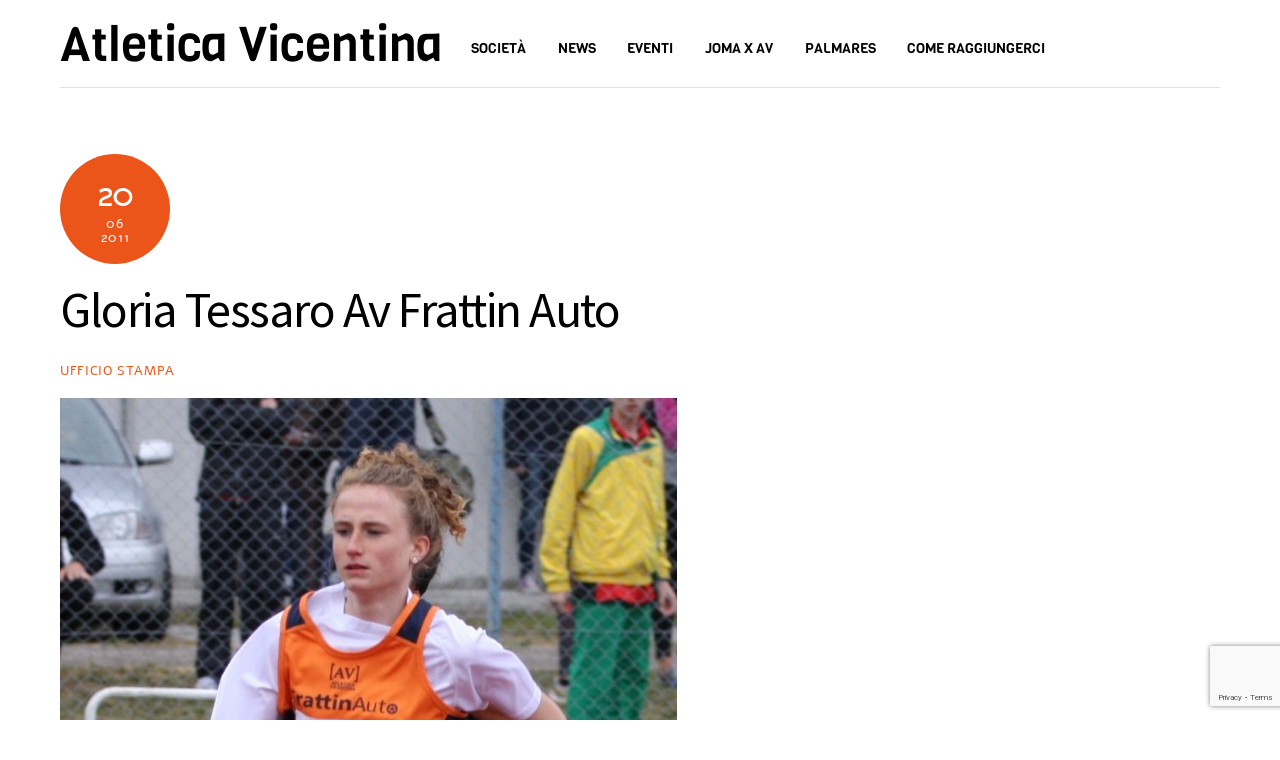

--- FILE ---
content_type: text/html; charset=utf-8
request_url: https://www.google.com/recaptcha/api2/anchor?ar=1&k=6Ldf0IAUAAAAALwy7rasijBnutEb6O_tzAcej_br&co=aHR0cHM6Ly9hdGxldGljYXZpY2VudGluYS5jb206NDQz&hl=en&v=N67nZn4AqZkNcbeMu4prBgzg&size=invisible&anchor-ms=20000&execute-ms=30000&cb=l1o2yc115agj
body_size: 48567
content:
<!DOCTYPE HTML><html dir="ltr" lang="en"><head><meta http-equiv="Content-Type" content="text/html; charset=UTF-8">
<meta http-equiv="X-UA-Compatible" content="IE=edge">
<title>reCAPTCHA</title>
<style type="text/css">
/* cyrillic-ext */
@font-face {
  font-family: 'Roboto';
  font-style: normal;
  font-weight: 400;
  font-stretch: 100%;
  src: url(//fonts.gstatic.com/s/roboto/v48/KFO7CnqEu92Fr1ME7kSn66aGLdTylUAMa3GUBHMdazTgWw.woff2) format('woff2');
  unicode-range: U+0460-052F, U+1C80-1C8A, U+20B4, U+2DE0-2DFF, U+A640-A69F, U+FE2E-FE2F;
}
/* cyrillic */
@font-face {
  font-family: 'Roboto';
  font-style: normal;
  font-weight: 400;
  font-stretch: 100%;
  src: url(//fonts.gstatic.com/s/roboto/v48/KFO7CnqEu92Fr1ME7kSn66aGLdTylUAMa3iUBHMdazTgWw.woff2) format('woff2');
  unicode-range: U+0301, U+0400-045F, U+0490-0491, U+04B0-04B1, U+2116;
}
/* greek-ext */
@font-face {
  font-family: 'Roboto';
  font-style: normal;
  font-weight: 400;
  font-stretch: 100%;
  src: url(//fonts.gstatic.com/s/roboto/v48/KFO7CnqEu92Fr1ME7kSn66aGLdTylUAMa3CUBHMdazTgWw.woff2) format('woff2');
  unicode-range: U+1F00-1FFF;
}
/* greek */
@font-face {
  font-family: 'Roboto';
  font-style: normal;
  font-weight: 400;
  font-stretch: 100%;
  src: url(//fonts.gstatic.com/s/roboto/v48/KFO7CnqEu92Fr1ME7kSn66aGLdTylUAMa3-UBHMdazTgWw.woff2) format('woff2');
  unicode-range: U+0370-0377, U+037A-037F, U+0384-038A, U+038C, U+038E-03A1, U+03A3-03FF;
}
/* math */
@font-face {
  font-family: 'Roboto';
  font-style: normal;
  font-weight: 400;
  font-stretch: 100%;
  src: url(//fonts.gstatic.com/s/roboto/v48/KFO7CnqEu92Fr1ME7kSn66aGLdTylUAMawCUBHMdazTgWw.woff2) format('woff2');
  unicode-range: U+0302-0303, U+0305, U+0307-0308, U+0310, U+0312, U+0315, U+031A, U+0326-0327, U+032C, U+032F-0330, U+0332-0333, U+0338, U+033A, U+0346, U+034D, U+0391-03A1, U+03A3-03A9, U+03B1-03C9, U+03D1, U+03D5-03D6, U+03F0-03F1, U+03F4-03F5, U+2016-2017, U+2034-2038, U+203C, U+2040, U+2043, U+2047, U+2050, U+2057, U+205F, U+2070-2071, U+2074-208E, U+2090-209C, U+20D0-20DC, U+20E1, U+20E5-20EF, U+2100-2112, U+2114-2115, U+2117-2121, U+2123-214F, U+2190, U+2192, U+2194-21AE, U+21B0-21E5, U+21F1-21F2, U+21F4-2211, U+2213-2214, U+2216-22FF, U+2308-230B, U+2310, U+2319, U+231C-2321, U+2336-237A, U+237C, U+2395, U+239B-23B7, U+23D0, U+23DC-23E1, U+2474-2475, U+25AF, U+25B3, U+25B7, U+25BD, U+25C1, U+25CA, U+25CC, U+25FB, U+266D-266F, U+27C0-27FF, U+2900-2AFF, U+2B0E-2B11, U+2B30-2B4C, U+2BFE, U+3030, U+FF5B, U+FF5D, U+1D400-1D7FF, U+1EE00-1EEFF;
}
/* symbols */
@font-face {
  font-family: 'Roboto';
  font-style: normal;
  font-weight: 400;
  font-stretch: 100%;
  src: url(//fonts.gstatic.com/s/roboto/v48/KFO7CnqEu92Fr1ME7kSn66aGLdTylUAMaxKUBHMdazTgWw.woff2) format('woff2');
  unicode-range: U+0001-000C, U+000E-001F, U+007F-009F, U+20DD-20E0, U+20E2-20E4, U+2150-218F, U+2190, U+2192, U+2194-2199, U+21AF, U+21E6-21F0, U+21F3, U+2218-2219, U+2299, U+22C4-22C6, U+2300-243F, U+2440-244A, U+2460-24FF, U+25A0-27BF, U+2800-28FF, U+2921-2922, U+2981, U+29BF, U+29EB, U+2B00-2BFF, U+4DC0-4DFF, U+FFF9-FFFB, U+10140-1018E, U+10190-1019C, U+101A0, U+101D0-101FD, U+102E0-102FB, U+10E60-10E7E, U+1D2C0-1D2D3, U+1D2E0-1D37F, U+1F000-1F0FF, U+1F100-1F1AD, U+1F1E6-1F1FF, U+1F30D-1F30F, U+1F315, U+1F31C, U+1F31E, U+1F320-1F32C, U+1F336, U+1F378, U+1F37D, U+1F382, U+1F393-1F39F, U+1F3A7-1F3A8, U+1F3AC-1F3AF, U+1F3C2, U+1F3C4-1F3C6, U+1F3CA-1F3CE, U+1F3D4-1F3E0, U+1F3ED, U+1F3F1-1F3F3, U+1F3F5-1F3F7, U+1F408, U+1F415, U+1F41F, U+1F426, U+1F43F, U+1F441-1F442, U+1F444, U+1F446-1F449, U+1F44C-1F44E, U+1F453, U+1F46A, U+1F47D, U+1F4A3, U+1F4B0, U+1F4B3, U+1F4B9, U+1F4BB, U+1F4BF, U+1F4C8-1F4CB, U+1F4D6, U+1F4DA, U+1F4DF, U+1F4E3-1F4E6, U+1F4EA-1F4ED, U+1F4F7, U+1F4F9-1F4FB, U+1F4FD-1F4FE, U+1F503, U+1F507-1F50B, U+1F50D, U+1F512-1F513, U+1F53E-1F54A, U+1F54F-1F5FA, U+1F610, U+1F650-1F67F, U+1F687, U+1F68D, U+1F691, U+1F694, U+1F698, U+1F6AD, U+1F6B2, U+1F6B9-1F6BA, U+1F6BC, U+1F6C6-1F6CF, U+1F6D3-1F6D7, U+1F6E0-1F6EA, U+1F6F0-1F6F3, U+1F6F7-1F6FC, U+1F700-1F7FF, U+1F800-1F80B, U+1F810-1F847, U+1F850-1F859, U+1F860-1F887, U+1F890-1F8AD, U+1F8B0-1F8BB, U+1F8C0-1F8C1, U+1F900-1F90B, U+1F93B, U+1F946, U+1F984, U+1F996, U+1F9E9, U+1FA00-1FA6F, U+1FA70-1FA7C, U+1FA80-1FA89, U+1FA8F-1FAC6, U+1FACE-1FADC, U+1FADF-1FAE9, U+1FAF0-1FAF8, U+1FB00-1FBFF;
}
/* vietnamese */
@font-face {
  font-family: 'Roboto';
  font-style: normal;
  font-weight: 400;
  font-stretch: 100%;
  src: url(//fonts.gstatic.com/s/roboto/v48/KFO7CnqEu92Fr1ME7kSn66aGLdTylUAMa3OUBHMdazTgWw.woff2) format('woff2');
  unicode-range: U+0102-0103, U+0110-0111, U+0128-0129, U+0168-0169, U+01A0-01A1, U+01AF-01B0, U+0300-0301, U+0303-0304, U+0308-0309, U+0323, U+0329, U+1EA0-1EF9, U+20AB;
}
/* latin-ext */
@font-face {
  font-family: 'Roboto';
  font-style: normal;
  font-weight: 400;
  font-stretch: 100%;
  src: url(//fonts.gstatic.com/s/roboto/v48/KFO7CnqEu92Fr1ME7kSn66aGLdTylUAMa3KUBHMdazTgWw.woff2) format('woff2');
  unicode-range: U+0100-02BA, U+02BD-02C5, U+02C7-02CC, U+02CE-02D7, U+02DD-02FF, U+0304, U+0308, U+0329, U+1D00-1DBF, U+1E00-1E9F, U+1EF2-1EFF, U+2020, U+20A0-20AB, U+20AD-20C0, U+2113, U+2C60-2C7F, U+A720-A7FF;
}
/* latin */
@font-face {
  font-family: 'Roboto';
  font-style: normal;
  font-weight: 400;
  font-stretch: 100%;
  src: url(//fonts.gstatic.com/s/roboto/v48/KFO7CnqEu92Fr1ME7kSn66aGLdTylUAMa3yUBHMdazQ.woff2) format('woff2');
  unicode-range: U+0000-00FF, U+0131, U+0152-0153, U+02BB-02BC, U+02C6, U+02DA, U+02DC, U+0304, U+0308, U+0329, U+2000-206F, U+20AC, U+2122, U+2191, U+2193, U+2212, U+2215, U+FEFF, U+FFFD;
}
/* cyrillic-ext */
@font-face {
  font-family: 'Roboto';
  font-style: normal;
  font-weight: 500;
  font-stretch: 100%;
  src: url(//fonts.gstatic.com/s/roboto/v48/KFO7CnqEu92Fr1ME7kSn66aGLdTylUAMa3GUBHMdazTgWw.woff2) format('woff2');
  unicode-range: U+0460-052F, U+1C80-1C8A, U+20B4, U+2DE0-2DFF, U+A640-A69F, U+FE2E-FE2F;
}
/* cyrillic */
@font-face {
  font-family: 'Roboto';
  font-style: normal;
  font-weight: 500;
  font-stretch: 100%;
  src: url(//fonts.gstatic.com/s/roboto/v48/KFO7CnqEu92Fr1ME7kSn66aGLdTylUAMa3iUBHMdazTgWw.woff2) format('woff2');
  unicode-range: U+0301, U+0400-045F, U+0490-0491, U+04B0-04B1, U+2116;
}
/* greek-ext */
@font-face {
  font-family: 'Roboto';
  font-style: normal;
  font-weight: 500;
  font-stretch: 100%;
  src: url(//fonts.gstatic.com/s/roboto/v48/KFO7CnqEu92Fr1ME7kSn66aGLdTylUAMa3CUBHMdazTgWw.woff2) format('woff2');
  unicode-range: U+1F00-1FFF;
}
/* greek */
@font-face {
  font-family: 'Roboto';
  font-style: normal;
  font-weight: 500;
  font-stretch: 100%;
  src: url(//fonts.gstatic.com/s/roboto/v48/KFO7CnqEu92Fr1ME7kSn66aGLdTylUAMa3-UBHMdazTgWw.woff2) format('woff2');
  unicode-range: U+0370-0377, U+037A-037F, U+0384-038A, U+038C, U+038E-03A1, U+03A3-03FF;
}
/* math */
@font-face {
  font-family: 'Roboto';
  font-style: normal;
  font-weight: 500;
  font-stretch: 100%;
  src: url(//fonts.gstatic.com/s/roboto/v48/KFO7CnqEu92Fr1ME7kSn66aGLdTylUAMawCUBHMdazTgWw.woff2) format('woff2');
  unicode-range: U+0302-0303, U+0305, U+0307-0308, U+0310, U+0312, U+0315, U+031A, U+0326-0327, U+032C, U+032F-0330, U+0332-0333, U+0338, U+033A, U+0346, U+034D, U+0391-03A1, U+03A3-03A9, U+03B1-03C9, U+03D1, U+03D5-03D6, U+03F0-03F1, U+03F4-03F5, U+2016-2017, U+2034-2038, U+203C, U+2040, U+2043, U+2047, U+2050, U+2057, U+205F, U+2070-2071, U+2074-208E, U+2090-209C, U+20D0-20DC, U+20E1, U+20E5-20EF, U+2100-2112, U+2114-2115, U+2117-2121, U+2123-214F, U+2190, U+2192, U+2194-21AE, U+21B0-21E5, U+21F1-21F2, U+21F4-2211, U+2213-2214, U+2216-22FF, U+2308-230B, U+2310, U+2319, U+231C-2321, U+2336-237A, U+237C, U+2395, U+239B-23B7, U+23D0, U+23DC-23E1, U+2474-2475, U+25AF, U+25B3, U+25B7, U+25BD, U+25C1, U+25CA, U+25CC, U+25FB, U+266D-266F, U+27C0-27FF, U+2900-2AFF, U+2B0E-2B11, U+2B30-2B4C, U+2BFE, U+3030, U+FF5B, U+FF5D, U+1D400-1D7FF, U+1EE00-1EEFF;
}
/* symbols */
@font-face {
  font-family: 'Roboto';
  font-style: normal;
  font-weight: 500;
  font-stretch: 100%;
  src: url(//fonts.gstatic.com/s/roboto/v48/KFO7CnqEu92Fr1ME7kSn66aGLdTylUAMaxKUBHMdazTgWw.woff2) format('woff2');
  unicode-range: U+0001-000C, U+000E-001F, U+007F-009F, U+20DD-20E0, U+20E2-20E4, U+2150-218F, U+2190, U+2192, U+2194-2199, U+21AF, U+21E6-21F0, U+21F3, U+2218-2219, U+2299, U+22C4-22C6, U+2300-243F, U+2440-244A, U+2460-24FF, U+25A0-27BF, U+2800-28FF, U+2921-2922, U+2981, U+29BF, U+29EB, U+2B00-2BFF, U+4DC0-4DFF, U+FFF9-FFFB, U+10140-1018E, U+10190-1019C, U+101A0, U+101D0-101FD, U+102E0-102FB, U+10E60-10E7E, U+1D2C0-1D2D3, U+1D2E0-1D37F, U+1F000-1F0FF, U+1F100-1F1AD, U+1F1E6-1F1FF, U+1F30D-1F30F, U+1F315, U+1F31C, U+1F31E, U+1F320-1F32C, U+1F336, U+1F378, U+1F37D, U+1F382, U+1F393-1F39F, U+1F3A7-1F3A8, U+1F3AC-1F3AF, U+1F3C2, U+1F3C4-1F3C6, U+1F3CA-1F3CE, U+1F3D4-1F3E0, U+1F3ED, U+1F3F1-1F3F3, U+1F3F5-1F3F7, U+1F408, U+1F415, U+1F41F, U+1F426, U+1F43F, U+1F441-1F442, U+1F444, U+1F446-1F449, U+1F44C-1F44E, U+1F453, U+1F46A, U+1F47D, U+1F4A3, U+1F4B0, U+1F4B3, U+1F4B9, U+1F4BB, U+1F4BF, U+1F4C8-1F4CB, U+1F4D6, U+1F4DA, U+1F4DF, U+1F4E3-1F4E6, U+1F4EA-1F4ED, U+1F4F7, U+1F4F9-1F4FB, U+1F4FD-1F4FE, U+1F503, U+1F507-1F50B, U+1F50D, U+1F512-1F513, U+1F53E-1F54A, U+1F54F-1F5FA, U+1F610, U+1F650-1F67F, U+1F687, U+1F68D, U+1F691, U+1F694, U+1F698, U+1F6AD, U+1F6B2, U+1F6B9-1F6BA, U+1F6BC, U+1F6C6-1F6CF, U+1F6D3-1F6D7, U+1F6E0-1F6EA, U+1F6F0-1F6F3, U+1F6F7-1F6FC, U+1F700-1F7FF, U+1F800-1F80B, U+1F810-1F847, U+1F850-1F859, U+1F860-1F887, U+1F890-1F8AD, U+1F8B0-1F8BB, U+1F8C0-1F8C1, U+1F900-1F90B, U+1F93B, U+1F946, U+1F984, U+1F996, U+1F9E9, U+1FA00-1FA6F, U+1FA70-1FA7C, U+1FA80-1FA89, U+1FA8F-1FAC6, U+1FACE-1FADC, U+1FADF-1FAE9, U+1FAF0-1FAF8, U+1FB00-1FBFF;
}
/* vietnamese */
@font-face {
  font-family: 'Roboto';
  font-style: normal;
  font-weight: 500;
  font-stretch: 100%;
  src: url(//fonts.gstatic.com/s/roboto/v48/KFO7CnqEu92Fr1ME7kSn66aGLdTylUAMa3OUBHMdazTgWw.woff2) format('woff2');
  unicode-range: U+0102-0103, U+0110-0111, U+0128-0129, U+0168-0169, U+01A0-01A1, U+01AF-01B0, U+0300-0301, U+0303-0304, U+0308-0309, U+0323, U+0329, U+1EA0-1EF9, U+20AB;
}
/* latin-ext */
@font-face {
  font-family: 'Roboto';
  font-style: normal;
  font-weight: 500;
  font-stretch: 100%;
  src: url(//fonts.gstatic.com/s/roboto/v48/KFO7CnqEu92Fr1ME7kSn66aGLdTylUAMa3KUBHMdazTgWw.woff2) format('woff2');
  unicode-range: U+0100-02BA, U+02BD-02C5, U+02C7-02CC, U+02CE-02D7, U+02DD-02FF, U+0304, U+0308, U+0329, U+1D00-1DBF, U+1E00-1E9F, U+1EF2-1EFF, U+2020, U+20A0-20AB, U+20AD-20C0, U+2113, U+2C60-2C7F, U+A720-A7FF;
}
/* latin */
@font-face {
  font-family: 'Roboto';
  font-style: normal;
  font-weight: 500;
  font-stretch: 100%;
  src: url(//fonts.gstatic.com/s/roboto/v48/KFO7CnqEu92Fr1ME7kSn66aGLdTylUAMa3yUBHMdazQ.woff2) format('woff2');
  unicode-range: U+0000-00FF, U+0131, U+0152-0153, U+02BB-02BC, U+02C6, U+02DA, U+02DC, U+0304, U+0308, U+0329, U+2000-206F, U+20AC, U+2122, U+2191, U+2193, U+2212, U+2215, U+FEFF, U+FFFD;
}
/* cyrillic-ext */
@font-face {
  font-family: 'Roboto';
  font-style: normal;
  font-weight: 900;
  font-stretch: 100%;
  src: url(//fonts.gstatic.com/s/roboto/v48/KFO7CnqEu92Fr1ME7kSn66aGLdTylUAMa3GUBHMdazTgWw.woff2) format('woff2');
  unicode-range: U+0460-052F, U+1C80-1C8A, U+20B4, U+2DE0-2DFF, U+A640-A69F, U+FE2E-FE2F;
}
/* cyrillic */
@font-face {
  font-family: 'Roboto';
  font-style: normal;
  font-weight: 900;
  font-stretch: 100%;
  src: url(//fonts.gstatic.com/s/roboto/v48/KFO7CnqEu92Fr1ME7kSn66aGLdTylUAMa3iUBHMdazTgWw.woff2) format('woff2');
  unicode-range: U+0301, U+0400-045F, U+0490-0491, U+04B0-04B1, U+2116;
}
/* greek-ext */
@font-face {
  font-family: 'Roboto';
  font-style: normal;
  font-weight: 900;
  font-stretch: 100%;
  src: url(//fonts.gstatic.com/s/roboto/v48/KFO7CnqEu92Fr1ME7kSn66aGLdTylUAMa3CUBHMdazTgWw.woff2) format('woff2');
  unicode-range: U+1F00-1FFF;
}
/* greek */
@font-face {
  font-family: 'Roboto';
  font-style: normal;
  font-weight: 900;
  font-stretch: 100%;
  src: url(//fonts.gstatic.com/s/roboto/v48/KFO7CnqEu92Fr1ME7kSn66aGLdTylUAMa3-UBHMdazTgWw.woff2) format('woff2');
  unicode-range: U+0370-0377, U+037A-037F, U+0384-038A, U+038C, U+038E-03A1, U+03A3-03FF;
}
/* math */
@font-face {
  font-family: 'Roboto';
  font-style: normal;
  font-weight: 900;
  font-stretch: 100%;
  src: url(//fonts.gstatic.com/s/roboto/v48/KFO7CnqEu92Fr1ME7kSn66aGLdTylUAMawCUBHMdazTgWw.woff2) format('woff2');
  unicode-range: U+0302-0303, U+0305, U+0307-0308, U+0310, U+0312, U+0315, U+031A, U+0326-0327, U+032C, U+032F-0330, U+0332-0333, U+0338, U+033A, U+0346, U+034D, U+0391-03A1, U+03A3-03A9, U+03B1-03C9, U+03D1, U+03D5-03D6, U+03F0-03F1, U+03F4-03F5, U+2016-2017, U+2034-2038, U+203C, U+2040, U+2043, U+2047, U+2050, U+2057, U+205F, U+2070-2071, U+2074-208E, U+2090-209C, U+20D0-20DC, U+20E1, U+20E5-20EF, U+2100-2112, U+2114-2115, U+2117-2121, U+2123-214F, U+2190, U+2192, U+2194-21AE, U+21B0-21E5, U+21F1-21F2, U+21F4-2211, U+2213-2214, U+2216-22FF, U+2308-230B, U+2310, U+2319, U+231C-2321, U+2336-237A, U+237C, U+2395, U+239B-23B7, U+23D0, U+23DC-23E1, U+2474-2475, U+25AF, U+25B3, U+25B7, U+25BD, U+25C1, U+25CA, U+25CC, U+25FB, U+266D-266F, U+27C0-27FF, U+2900-2AFF, U+2B0E-2B11, U+2B30-2B4C, U+2BFE, U+3030, U+FF5B, U+FF5D, U+1D400-1D7FF, U+1EE00-1EEFF;
}
/* symbols */
@font-face {
  font-family: 'Roboto';
  font-style: normal;
  font-weight: 900;
  font-stretch: 100%;
  src: url(//fonts.gstatic.com/s/roboto/v48/KFO7CnqEu92Fr1ME7kSn66aGLdTylUAMaxKUBHMdazTgWw.woff2) format('woff2');
  unicode-range: U+0001-000C, U+000E-001F, U+007F-009F, U+20DD-20E0, U+20E2-20E4, U+2150-218F, U+2190, U+2192, U+2194-2199, U+21AF, U+21E6-21F0, U+21F3, U+2218-2219, U+2299, U+22C4-22C6, U+2300-243F, U+2440-244A, U+2460-24FF, U+25A0-27BF, U+2800-28FF, U+2921-2922, U+2981, U+29BF, U+29EB, U+2B00-2BFF, U+4DC0-4DFF, U+FFF9-FFFB, U+10140-1018E, U+10190-1019C, U+101A0, U+101D0-101FD, U+102E0-102FB, U+10E60-10E7E, U+1D2C0-1D2D3, U+1D2E0-1D37F, U+1F000-1F0FF, U+1F100-1F1AD, U+1F1E6-1F1FF, U+1F30D-1F30F, U+1F315, U+1F31C, U+1F31E, U+1F320-1F32C, U+1F336, U+1F378, U+1F37D, U+1F382, U+1F393-1F39F, U+1F3A7-1F3A8, U+1F3AC-1F3AF, U+1F3C2, U+1F3C4-1F3C6, U+1F3CA-1F3CE, U+1F3D4-1F3E0, U+1F3ED, U+1F3F1-1F3F3, U+1F3F5-1F3F7, U+1F408, U+1F415, U+1F41F, U+1F426, U+1F43F, U+1F441-1F442, U+1F444, U+1F446-1F449, U+1F44C-1F44E, U+1F453, U+1F46A, U+1F47D, U+1F4A3, U+1F4B0, U+1F4B3, U+1F4B9, U+1F4BB, U+1F4BF, U+1F4C8-1F4CB, U+1F4D6, U+1F4DA, U+1F4DF, U+1F4E3-1F4E6, U+1F4EA-1F4ED, U+1F4F7, U+1F4F9-1F4FB, U+1F4FD-1F4FE, U+1F503, U+1F507-1F50B, U+1F50D, U+1F512-1F513, U+1F53E-1F54A, U+1F54F-1F5FA, U+1F610, U+1F650-1F67F, U+1F687, U+1F68D, U+1F691, U+1F694, U+1F698, U+1F6AD, U+1F6B2, U+1F6B9-1F6BA, U+1F6BC, U+1F6C6-1F6CF, U+1F6D3-1F6D7, U+1F6E0-1F6EA, U+1F6F0-1F6F3, U+1F6F7-1F6FC, U+1F700-1F7FF, U+1F800-1F80B, U+1F810-1F847, U+1F850-1F859, U+1F860-1F887, U+1F890-1F8AD, U+1F8B0-1F8BB, U+1F8C0-1F8C1, U+1F900-1F90B, U+1F93B, U+1F946, U+1F984, U+1F996, U+1F9E9, U+1FA00-1FA6F, U+1FA70-1FA7C, U+1FA80-1FA89, U+1FA8F-1FAC6, U+1FACE-1FADC, U+1FADF-1FAE9, U+1FAF0-1FAF8, U+1FB00-1FBFF;
}
/* vietnamese */
@font-face {
  font-family: 'Roboto';
  font-style: normal;
  font-weight: 900;
  font-stretch: 100%;
  src: url(//fonts.gstatic.com/s/roboto/v48/KFO7CnqEu92Fr1ME7kSn66aGLdTylUAMa3OUBHMdazTgWw.woff2) format('woff2');
  unicode-range: U+0102-0103, U+0110-0111, U+0128-0129, U+0168-0169, U+01A0-01A1, U+01AF-01B0, U+0300-0301, U+0303-0304, U+0308-0309, U+0323, U+0329, U+1EA0-1EF9, U+20AB;
}
/* latin-ext */
@font-face {
  font-family: 'Roboto';
  font-style: normal;
  font-weight: 900;
  font-stretch: 100%;
  src: url(//fonts.gstatic.com/s/roboto/v48/KFO7CnqEu92Fr1ME7kSn66aGLdTylUAMa3KUBHMdazTgWw.woff2) format('woff2');
  unicode-range: U+0100-02BA, U+02BD-02C5, U+02C7-02CC, U+02CE-02D7, U+02DD-02FF, U+0304, U+0308, U+0329, U+1D00-1DBF, U+1E00-1E9F, U+1EF2-1EFF, U+2020, U+20A0-20AB, U+20AD-20C0, U+2113, U+2C60-2C7F, U+A720-A7FF;
}
/* latin */
@font-face {
  font-family: 'Roboto';
  font-style: normal;
  font-weight: 900;
  font-stretch: 100%;
  src: url(//fonts.gstatic.com/s/roboto/v48/KFO7CnqEu92Fr1ME7kSn66aGLdTylUAMa3yUBHMdazQ.woff2) format('woff2');
  unicode-range: U+0000-00FF, U+0131, U+0152-0153, U+02BB-02BC, U+02C6, U+02DA, U+02DC, U+0304, U+0308, U+0329, U+2000-206F, U+20AC, U+2122, U+2191, U+2193, U+2212, U+2215, U+FEFF, U+FFFD;
}

</style>
<link rel="stylesheet" type="text/css" href="https://www.gstatic.com/recaptcha/releases/N67nZn4AqZkNcbeMu4prBgzg/styles__ltr.css">
<script nonce="_0mBoqlb885iBxKcTBN5Wg" type="text/javascript">window['__recaptcha_api'] = 'https://www.google.com/recaptcha/api2/';</script>
<script type="text/javascript" src="https://www.gstatic.com/recaptcha/releases/N67nZn4AqZkNcbeMu4prBgzg/recaptcha__en.js" nonce="_0mBoqlb885iBxKcTBN5Wg">
      
    </script></head>
<body><div id="rc-anchor-alert" class="rc-anchor-alert"></div>
<input type="hidden" id="recaptcha-token" value="[base64]">
<script type="text/javascript" nonce="_0mBoqlb885iBxKcTBN5Wg">
      recaptcha.anchor.Main.init("[\x22ainput\x22,[\x22bgdata\x22,\x22\x22,\[base64]/[base64]/[base64]/[base64]/[base64]/[base64]/[base64]/[base64]/[base64]/[base64]/[base64]/[base64]/[base64]/[base64]\x22,\[base64]\\u003d\\u003d\x22,\x22w5Epw6xkw6LCocOBwq8nw6TCkcKHwqjDncK7EMOew4ATQWJmVsKpcEPCvmzCmyLDl8KwQlAxwqtaw6UTw73CtSpfw6XCh8KMwrctP8OZwq/DpCMrwoR2d2nCkGgnw6ZWGBFURyXDrCFbN3pLw5dHw45Zw6HCg8Oew53DpmjDvCdrw6HCnE5WWBDCo8OIeTsbw6l0eQzCosO3wrnDonvDmMK5wpZiw7TDmcOMDMKHw4Aqw5PDucOGaMKrAcK5w7/[base64]/DvFo8w6FzRA9yeQlQw4ZGQCVow6DDiB1MMcOja8KnBTt7LBLDjsKkwrhDwrnDlX4QwprCkjZ7NMKFVsKwTmrCqGPDt8KNAcKLwpPDicOGD8KfWsKvOyoiw7N8wrDCozpBUsOEwrA8wo/Cp8KMHxbDn8OUwrlZAWTClBBtwrbDkXPDqsOkKsOCTcOffMO4FCHDkWMbCcKnVsOTwqrDjUddLMONwp5CBgzCncOxwpbDk8ODPFFjwr/CkE/DthcHw5Ykw59XwqnCkjMOw54OwqRNw6TCjsKswoFdGyl0IH0TBWTCt0DCoMOEwqBfw4pVBcOmwod/SAFyw4EKw7HDpcK2wpRLNGLDr8KUJcObY8KRw5rCmMO5PkXDtS0TOsKFbsOgwqbCunclBjgqI8O/[base64]/DnsOWw4fDgcKaRMOHFcO/w51Uwo0WJ0JXa8O4AcOHwps1eU5sFUY/asKNJWl0WzbDh8KDwrogwo4KMQfDvMOKQ8OJFMKpw6/DgcKPHBJ4w7TCuzZGwo1PNMKsTsKgwovCpmPCv8OkTcK6wqF/XR/Ds8Okw4x/w4EQw6DCgsObasK3cCV1UsK9w6fCg8O9wrYSV8O9w7vCm8KZewdsQ8KLw4wkwpYib8OPw7otw7Mfd8Oxw6lYwqVwC8Oowo8SwozDngbDiVbCgMK5w6IhwrLDuifDlG5uC8Orw41GwrvCgsKfw7TCoT7DqMKhw69HdCHCh8KYw7TCpGvDu8ORwoHDoC/CqMKZdMOASW5nOwPDuhbCncKwWcKkY8K9TkFPf3hcw7g1w5PCkMKgDcOENsKGw4lRe3xSw5JPNRTDoCxzdHHCuT3CpMKJwrnDlsOow5pMAmfDu8K2w4PDlToXwrkwJ8KBw7nDrB/CqyJfEsOkw5QKEGMOJsOYIcKrMDfDgwXCqUMkw6LCqVZFw6HCiC1xw53DpDodUjouFnbCpsKyND1Pe8KxeCQuwq9FcHI6Zn9XKVcAw7fDhsKlwozDgWPDvDg2wogBw7nDoUDCicOzw5IGUwU6H8Ovw73DmlpHw5XCn8KXS0jDssOeW8KQwp8Hwr3DlFI2HB4AHW/CrxlCAsObwqc2w6tLwoIswqbCgsKBw5lAYGUiTsKLw6R3XcK8LsOpPhDDpG0qw5PChmHDpcK0WjDDnsOkwoLDtkU/wojCp8KeX8Ojw77DmX4eNinCsMKMw7jCn8KKOyV5Vgk7S8KRwq/Dq8KAw5TChFjDnhfDgMOKwpjDqwtLRcOrOMKkSHIMCMORwoNlwrkkT3nDpMOPSDwJIcK7wr3Cvxdiw7lIGX4iY3fCs2fCrsO/w4jDq8OaFQnDjcO2w6HDu8K6PgNyKWDCvcOhMkLCilhMwrFjw4oFSVrDucOaw7B9GXRHAcKmw593M8Kzw4dEDmt1GHLDmkAsRMOqwrZpwoPCnmXCusO/wrBmQMKAQHp7D2ghwrjDnMOoBcKrw6nDpCcKFl3DnHFEwpAzw4HDj10dYDBCw5zCswtMKHR/U8KgLsO9w6Rmw5fCgz3Co21xw4vCmjMhw5XDmxlBKcKKwqZQwpDCnsOsw6DCv8ORaMOWw63CjHFFwoMLw5hmKsOcLcK8woBqa8KJwq9kw4kPZ8KRw6YcJRnDq8O8wql5w7QcSsKQMcO2wp/CsMOgazhRUA3CmizCqQzDksKVZcOPwrvCmcOkMA0qNhfCvCQGJSlWCsKyw60wwow/Q0UOGMOnwqUAdcOWwr1VZMOOw7Apw5PCjQnCgyh7PcKZwqHCkcKUw6XDocOPw4DDosK2w4/CqcKiw6Rww5FVNsOGRMKEw65sw4bCii98BWknB8OUARh2S8KwHwvDgwNOUH0twoXCssOAw7DCnMK0QMOQUMK6WUVEw6ZYwr7Cq0MUWcKoa0/[base64]/[base64]/LAg0TmkUFn/ClcOQw7dxwpIhYxdPwqTCpMKcw4LCsMK4w7PCoXJ/DcOjYg/DvExvw7nCs8O5YMOSwr/[base64]/bsKXJsOyKXA9XG8Lw7oBRS7Ch051P1V7DcOociTCkcOMwr/DgTkgF8KXZwfCpQbDsMOvOGR5wr9tK1XCr34Vw5PDshbDkcKkXCDDrsOlw78mAsOfWcO5RXzDlRU2wqjDvDjCiMK5w4jDrsKoDEdvwr5Uw7AqM8KxDcO/wq7CrWZDw5/DqjFWw4fCiG/[base64]/[base64]/[base64]/[base64]/CtXnChsOgw67DjMOiNxrCu8Ohb8K9wovDvmTCtcKIRMKXTRcsUFkiVsK4w7bCvBfCu8KFUcOYw7rDnT/DicOsw44gwpEvwqQnGMKWcTnDjMKuw77Ch8O4w4oEw5EMOATCpVMLRMKNw4/CkHnDnsOkZsO5LcKhw4xhw7/DsSvDim50ZcKEY8KcJWd/QcKyUsOewrIXLsOfcmbDiMK7w6vDgsKIL0XDv1AAY8KqB3zDvMOpw6cMwqtjDhUlW8KnA8KXw5HCucOpw4fCqsOlw43Cr1/Dq8Kyw5J3MhHCtkfCnMKTUsOIwr/[base64]/CqQx4wqV8M8OudXLDnnDCkkxYH8OkKjjCixF0w4XCuiAWw5XCrQ/ColMzwoUCVTR5w4JHw7lGGwvDgH06JsOdw7JWwrfCvsO1X8OMa8KjwpnDpMOKYTNKwrnDtMKCw7VBw7LCs3PCucO+w7pEwrJiwozCscO/w41lETHChXsAwo0Zwq3Dr8Oawrg8AFtywptxw4rDryLCpMOCw595wodwwqBbYMO6wp7Dr09owqAVAk8rw7zDnFDCqSh3w4Y/w5LCgAfCrxzDqsKMw7FVC8KSw6bCrDIMO8OYw7oLw7hwc8O3SMKiw4k1czNcwpc3wpwZOyF+w7JLw68IwrB2w50jMDU+fy5Cw6ohBzBlPcOYfkHDhlZ5XEZPw5F8fsKbf0LDuVPDnHh0ekXDq8Kywoo5SljCmVTDlUXDqsOJJsOic8OcwpN+DsK/acKlw4QNwprDsQl4wpAjE8Oswp3DnMOUc8O1YsOJQRDCpcKTTsOow4h6w4pTPFEdXMKcwrbCiUDDn0nDilDDusOCwox1woR8wqLCo2VoFlwIw75Tc2/DsjMfSyLDmRbCqnFEBxspC1HCusKmH8OAccOjw4DCsz3Dj8KgHsOAw4NIesOhRgvCssK8Z1xCK8KBIhLDp8Oecy3Ck8Knw5/Dk8OzHcKPEMKFXHFhBTrDucK4IjvCrsKjw6XCiMOYTCTChykTFsOJFxnCpcORw4IfLMKdw4Q9FsKNMsKtw7jDnMKQwp/CsMOzw6Rxc8KawoANLCYOwoDCr8OEABkebCdCw5YKwpwwIsK7PsKQwoxmHcK4w7A1wrxjw5XCpG4CwqZ+w4MTYn9KwovDs0EIRsKiw552w49IwqZ5c8KEw47CgcK2woM6Q8O3cGjDpiLCsMOsworDpQzCrXfDksOQw6LCnQ/CuSnCkTnCscKOwobCqMKeLsKNw6l8H8K/UcOjEcOafcONw5sSw6xCw5TDsMKWw4NEEcKlwrvCoyNGO8KQw49kwo91w55kw60yc8KNFMOtAMOzNwsFZgR6cyPDvlvDlsKHEcOFwpBRYyAeIcOewpTDkx7Dl1RtO8KnwrfCs8OHw5/DlcKnKcOiw4/DjxrCosKiwoLDu2YTBsKbwo9gwr4awrgLwpVMwrJpwq10B1NNQcKJf8Kww4RgS8KPwq/DlMKgw4vDvcKqQsK/JR7DhcKxUzZYNMO5eBrDrsKmZcOeLwR6KsOtB3gAwqHDpjp7YsKjw74fw6fCksKVw7jCosKTw4XChjHCmkTCmsKRI3U7ASoKwqnCu3bCjU/[base64]/Du0c4w77CmwMiwq8xw63CuW0jwp0FSMKXXsKvw57DkiYnw4vCgsOfXMOOwp5sw7g3woLCqgYWM0nCiWvCsMKtw63Cqn3DqVIQRQwpPMKqwqtKwqHDiMKwwpLCu3TDuBAKwotEcsKGwpjCnMKxwp/CqkZpwrYEasOMwo/[base64]/CjGvClMK8SSVdRMKuwqjDu8OJwoLDq8OrCjYDWiLCki/CqMKfUHUBX8KWYsOVw7DDr8O8F8KYw4wnYcKqwqNpCcOnwqHDlAtSw4HDq8OYb8Omw78+wqxpw5bDn8OteMKMwpBuw5XDsMOuJXrDonorw5LCusOfZB3DgTPCgMOEGcOoZhvCncKTQ8OAXQouwoFnGMK/dyQwwrlALj4Ywqs+wqVjCcKhBsO1w51jBnrDu1vCozcmwrnDj8KIwrBKWcKkwovDsw7Dn3vCmnR5SMK2w5/[base64]/OsKXw4cyC8OgwrRRcUnCpMOhwoTCiDTCmsKCMMKgw43Dj1/[base64]/CnMOtD8K4wobDjj0AMhnClwDDjsK1woPDo8OzwoTCqyE4w43Cll3CmsOrw7QhwoHDvxBCT8KAEsOuw7jCjcOjMSHCmUV2w4jCs8OuwpN7w53CkW/DtcKAAjILaFIGVB9hacKkwonCo3wKacO+w6kNLsKfdBfCqcKbwrDCosORw69OFGQ3P38wSSU0VsOiw4d+BBzCu8OQLsOzw4ApZwrDjyvCiE3Cg8K1wqXDsWJMBnssw587CzXDnAZ/wqV+GcKzw4rDhG3CosOZw7Nvw6fCrsOtZsOxanXDncKnw5vDu8OYD8OYwrnCrsO+w783wrxlwrNzwqLDisONw58Ww5TDlcKFw4vDiQZIKcK3SMOUbTLDlWlVwpbCqD4HwrXDmW1ww4RFw6LCvFvCuEhlIcKswph8OMO3BsK0PsKKwrEtw5rDrAvCosOHTGs8ERvClW/CqAZEwqJ5b8OHG3l3T8KowrbCok5fwq44wrnCrSl2w5bDi14LRBXCrcOXwqEwBcO7w73ChcOHwoZaK07Drn4TGWkQB8O7J0xbXgfCkcOARiVtYFRCw7rCrcOow5vCqcOkZl1IIcKPwokdwpgdw5/DjsKjNzPDoB9pAMO+XznChcOcIR7Dk8O2LsKvw5B/wpLDgCDDl1DChj/Ck3/[base64]/Dgj5xMgNiwqzClQzCi8KSw7DChcOOw5whDy3ChMK+w7UdShHDv8OxfE5fwqAGdGRmKMOZw7DDsMKVw7FGw6sLbSDClkJ8AcKbw7F4acKuw7YwwoBpKsKywqwtDy8xw75GTsKAw41owrfCisKIPn7CpMKIYy0OwroZwrxjcRXCnsOtNXXDiw46FhIIIj8RwoxrdCnDtw/DlMKeAzJMK8KPJMKqwpVbQRbDolrChl8Nw4YBSS3Dn8OawpDCuyzCiMOnd8KwwrAlDDgIETnDl2BUwqnDksOKWyrDvcKmKRV5M8KDw47DqcKhw7nCox7Ct8OzIlDCncK7w7QYwr3CoAjCnsOENsO0w4glPFkbwovCqExIby/[base64]/CcOzw6LDsFbDnsO0NsOOR1t1wrjDpMKfYjsBwrUwcMOHw5bCjxDCi8K2XiLCssK9w7/DhMOGw5k2wrrCh8OFUG8XwpjClGTCql/CoWA7eDQGbiI1wrvCusOSwqcWwrfCjMK5dkHDsMKQX0rCu3vDrgvDlyV/[base64]/[base64]/VQTCtlsMFh5/QGnCqnNTwoIywowGbjhowqxqEMKLeMKXHsOiwrLCqsKPwoDCpGPCkStvw7Naw5McLgXCt1PCqxEsE8Ovw74zUn/[base64]/CmSLCkcOdw4ICAcKxIsKjw5YQw7LDh8K3VcKIw6Aaw6wiw5JLXFHDoy1qwqMWw50bw6rDr8OABcOswp/DhhgIw4IebsOXbFTCpxNkwrUjKBhZw43CnABUVsKFNcO3bcKZHsKoNEDCrgHDo8OAH8OWDCDCh0nDscKmPsOEw79Uf8KCfsK9w5rCpsOcwo4NIcOswoPDvmfCvsK4wqLCk8OKPklzHQrDkUDDjxQNScKsMg/DtsKNwq8UEiU9woLCgMKMVTLCglB2w4fCsTJpWsKzWcOGw6MOwq52TAQ+wo/CuW/CrsOCHXYgJwAcDkbCqMO5eRPDtxbCu24SSsOuw5XCr8K1DjA+woMKwqDCpS44f1rCki8wwqlAwpk9W3Q5CcOQwqjCmsKZwpshw4vDq8KOM3nCscO8wox7wpvCi2fCnMOAFhPCvMKyw70Mw4ktwpLCrMKcwqo3w4nCvmzDiMOpwq1vFhTClsOHeXDDoAU/O33CrsKpI8KCd8K+wohdWMOFw4VYGzRiYRLDtBt2HhF/w75cT3IWXCF1KW4mw5Uew5ojwqcywpvCkDQgw4gPw7Fdd8OLw7kpM8KdF8Osw75vwql/Z1ZrwohtAMKGw6pbw7vDoFlLw49PH8KRUjZdwp7CnsO6X8O2w78OahQKG8KtPVPDiRNTw6nDisO8HS7CvTvCuMORXsOuV8KiWMONwoXCgXIjwo42wobDikbCtMOaF8OOwrLDlcOmw50XwqsGw4QlO23Cv8K3IMKfEcONWlbDqHHDncK8w6fDm2cXwp9/[base64]/[base64]/SQ7CuUNqIRPDl8OvN8OuDUspUsKgOHjDlcOUBcKdwrTCjsOgKMOCw4bDqWXDkALCsV7Cu8OTw6/[base64]/[base64]/GDhew519wpPDvEDCpVdMI8KyLkjCuX45w7k8MU7DiCfCi2nDlD/DrcOMw67Cm8O6woDCuDvCiX3Dl8Ovw7daOcKUwoc5w7DChmxFwpl3JR3DlmHDq8KLwo8QCnXCjijDusKZT0HDuVkeIXMswooaJ8OIw6DCvMOERMKHExRXegoVwphVw6TCmcOqPUU1WcKmw6Mlw4VbZkUBB3/Dn8OOTwA/bVvDs8Otw5vChE3CqsOnJxVvLFLDtcOBOzDCh8Oaw7bCjBjDgyYCVMKIw64ow4PDpR17w7HDpWwyJMOCw7Miw5Blw6FjDMK1RsKoP8OCe8KSwp8Cwo8Nw44BX8OmDsO1C8OIw6DCnsKJwofDmDxuw7nDvGkYAcOIecKyfcKQdMKwBXBVfsOXw4LDo8OIwr/CpsKpSFpIcMKOfjl/[base64]/clXDpwLCtjnCpW7CmlDCoU8hdMOUa8K0woHDiMKrwrjDni/DlVPDpmTDg8Kgw6EtHAvCrxLCiRLDucK2ScKrw6Nbw4FwAcKBVzJ5w5NbDVJ6wpfDmcOiJcKWVz/Dj0bDtMOowojCs3Vzwp3DqinDgXwMBFfDimc7I0fDtsOrPMKBw4QRw4AWw78AayhfFEvCtsKTw6zCmE9dw73CpB7DmQjDmsO8w5oWMDIFdsKqw6jCm8KkecOsw5huwrILw4RcGsKYwrV+w4AVwotdAsOYNyEzcMKdw5kRwr/Dm8KEwpsPw4jDkVDCsh3Co8KSDFRJOsOKK8KZB00uw5p2wqhRw4kCw6otwqDCvXTDiMOOM8Kpw5FCw7vCv8KzdsKsw7/Dkw1PbCXDrwrCrcKvK8KVF8OZGDZ9w6wZw4rDrkMBwq3DkHJTVMORcWvDs8OAKcOPeVRmE8Ogw7sjw7gxw5vDugDCmy1Zw58RTAXCmMOFw6zDncKEwr4ZUBIew5tmwqrDpsOyw6Z4w7ATwojDn00gw6wxw4gaw5Jjw5ZcwrrDm8KDNlnDond3w6gsbBIQw5/[base64]/Dt0rChzRMT8KuUsK+wobCvcOVw4kVw4fCuMOew4FaZHZoEyIPwrQJw6PChcOLQMOaQgbCj8Khw4TDlsOFPcOTZ8OsIsKsUsKCbiXDribCllDDiUPCmMKEaSzDsA3DncKdw4VxwonDqQItw7PDgMOmOsKncGVYDXYXw58hb8K/wqPDkld2A8KpwpwHw54jGXLCpFBBb3wgQAvCpHdneSHDlwzDt1Rew6/Dk2tjw7TClMKJF1lnwqfCrMKaw7Rjw4lhw5RYUMOBwqLCijDDrkHCuHNtw7HDiHrDicKZw4FJw7gNGcKZwprCmsKfw4Zqw4QJw7vDpxXCmz5PRzTDj8Omw5HCg8K+MMOHw6/Dp13DhsO+aMKYM1kaw6HCj8O+PlcjTcKdAjYDwpYRwqQAw4QmVcO4TVPCrsKhw4wXScKlWTx/w6wBworCoRl/QMO/FGrCisKCNFzClMOOFBFjwpRiw5k0RMKfw7fCoMOYAsOYQikGwq3DhsORw6gLAMKKwpI4w6nDry5gR8OdcgnDjcOvaznDsWnCpV7CgcKcwpHCnMKZPxPCj8OtPCELwrcmJX5Xw6YbD0/CgBDDoBZxNcOwd8Klw7bCm2/[base64]/CoMOiTCHCvTXCn8KyBcK9L8KEBcOfwq1ow7TDvWrCqjDDuAQPw57Cs8K2fQN0w7taPcOLbMOiwqJ2AsKoaVBTeWxBwqkXFAHCrgfCvsOtR0bDpcOiw4DDgcK/Lhsuwo7Cl8OYw7HDplfDoi8RYnRLDsKuG8ObAsOnLcK2w4FCwqrCq8O0ccKLfhrDgwUAwr4vSsKvwoPDoMKKwrINwp19PHvCrFjCoH3DumXCvTJNwqYrIj45HiN5w7Y7c8KPwpzDhEDCoMKwIEHDmjTChRfCk0x0U08cb2o1w6JeEMKka8OPw45ZaFfCl8OXwr/[base64]/CqcOBw4jCpCFZbcK2wqLDl35qByjCnWIBw7h9LMKYTQJJUkrDh1Bvw7VHwqnDmADDtE8owrUBHi3CnyHCvsO8wpcFWCTDkMOBwo7CgsOiwo0wc8OXIwHDlsKJRAg8w7I7azVUQsOoCsKCNl3DtBFkQ33Cqi5Mw4d4JX3DpcO8LcOjwoHDqEDCscOEw5TClMKwPSUVwr/[base64]/DtifCs1VQw741dQnDi8K5wr8HOsOpw5HDsljCuFbCgjVXf8O/csO/[base64]/CvV5uw7TDnMOTw77Cl8OxS8OVQUbClMKSwpjCvcOGw71JwrnCoyIDe38pw53Du8KeFAciScK4w7tZKR3CoMOyFlvCq0Vqwp4/wpBGw7F8FBUawqXDqsKybjDDuhggwoTClCtfaMKKw5DCgMKnw69xw6VTD8OKEk/DoAnClxFkG8K/wpVew7XDuSRAw6ZBZsKHw5nCgMKkJirCu3dyw4bCkhszwqhXdwTDpn3CkMORw7zCkULCqAjDpzVgasKcwpzCu8K3w5fCunwVwr/Co8KPaiPDhcKlwrXCpMOSR0sqwqvClgAgHFERw6LDpsO4wrDCnnhVBHDDgyLDscK9X8OePURXwrDDq8O/NcONwrd3w44+w7jCpVfDrXknEV3DvMK+IcOvw644w47CtlvDv1hNw7/CsX7CpcOPNV0tAFZEaxjDrHx9w67DlmjDtcOrw5HDqxfChMO/ZcKUwojCusOKJcO0dTzDrwoNe8OhSXPDqsOoVsKiOsKew7rCqMONwrgPwpzChGvCliF2em1dckrDiVjDosORQsOBw6DCkMOhwovCocO+wqBfCnYUOgILRnoAbcOSwozCiRTDhWM/wr1tw4/[base64]/w7RGwpd6UsKqfVDCpEPCpcK/QV1iPEjDqsKXeCLCqksFwpwUwr8Gewc9YDnCvMKrISTCu8KdYsOoTsO/[base64]/woXDnn7DmTTDncOcwrgbwq15PMOUw6QJw7t+bMK0wpwuAcKhT2htBMOwAsOlVRsbw5gZwpvCksODwrghwprClDPDjSpfbzTCqQLDnsKew4VCwoPDjhrCmD14wr/CscKfw4bCmyc/wqjDrlrCvcKzWMKow53Dj8K1wo3DgFAewp5aw5fCisOsAsKuwpzChBIWBSxdScKHwqNjZgMwwoJHT8K5w7TCosObPA/Cl8OrX8KRGcK0Q1YIwqzCtMKsUE3Ch8KlFG7CpMKsScK0woIPZhvCoMO6wo7Cl8OPBcK3w71Cwo0kXwlNCXBsw47CncOie0xNKcO8w67CssOPwp44w5vDml81HMKLw7h7IzjCrsKow5/DmUPCpQ/DrcKrwqRzWxgqwpYUwrPCjsKaw4tUw4/DqmQCw4/CpcO+Jkduwq5nw7Jfw4MPwqczCMOHw4lCeWM6PWbCikg+G0J7wovCpl5pV2XDgRXCucKcAsOrfAzChmUtFcKpwq7CtgcQw7PCnCjCscO1WMKcM3h+eMKIwqwNw5kaaMOFUsOmJjPDiMKaS3EvwrXCsVl/F8Oww7fCg8Ogw67Dr8Klw7dbw74NwrBIw4JXw43CslFxwohqdizCqcOEeMOUw4lBw7PDlD98w7drwrrDs2LDnxHCqcKnwotwDsO4IsK6PhXCpMK/CMK4w5F0wpvChj9Mw6s0LH7CjTBqw7hXDhR9Vl3CuMKywq7DgsO8TSl/wr7CplYjZMO8Gh90wph2wpfCt2vCul7DjWbCv8ORwrcuw7R3wpHCicO6W8O4SiHCscKIwoIbw45mw7lKw6htw5J3wodmw7V5N21ow6AAJ3QLQR/DvmITw7HDi8K5w4bDg8KwF8ORMsOhwrBqwpZzKE/CpxtIb1Jdw5XDuzUywr/[base64]/CkcOuw4wFwr3CrcOVRmXDpGF9w5vDh1BxUsKCwr19w7nClWXDmgcGdjQow4jCncOOw4A0wrMPw7/DucKbJwLDrcK6wrsbwpIfFsORTw/Cu8O5w73CiMO4wr/CpUwMw6TDnjk8wr8KGj/DvMOpIwwfBSghZsOkbMO/Q2JQBcOtw6LCvSxYwo0KJhHDpzdUw4zClVjDosObHRRqwqrCgnlBw6bCrF5/[base64]/ClsKxwqxHYcKCw4fCuTTDmMO1AB7DksO7wqohfB9lFsKIH0Bjw713bsOhw5/DucKlcsKew5bClsONwobCgxNxw5duwpYbw4/CmcO6W0jCkWTCq8K3SxY+wqNvwqNSOMK4WzMewrXCnMOew5MycANzYcKcbcKYVMK/PyQVw7R8w5F6R8O1JsOFHMKQd8OSwrIowoDCgsKtwqDDtnIzYcOhw4BSwqjCicKlwpllwrltFA1gY8OQw71Vw59aTSDDnE7DssO3GgzDhcKMwpLCrDzDiAB6fxM+JRfCtGvCmMOySG5ew67CqcKFcFR/QMKRcQ0swrgww6d5NsKWw6vCpDdzwqkjDlPCqx/Di8OEw4onEsOtbsOdwq81aFfDvsKlw4XDu8KZw7/[base64]/Dn8KQwr4kwqLCicKOAn/[base64]/CWnCqHANwpYbMsODw70wwr5vGyRvF0Qvw6sNccKuw5bDrz0/fTbCksKOHlnDvMOAwo1PJzZ8G3bDo0TCssOTw63DocKWEMOfw50Vw4LChcKwfsOLL8O0XkhiwqwNN8Otwp0ywpjDlwvDp8KnIcK9w7jCv3rDpTjCkMKeYXluwpkdbzzCiVHDm0DCpMK2D3RUwr7DpgnClcOgw6bDvcK5Cj0SS8Otw4nCmgDDhMKYD3hZw6Ebwr/DsHXDiyt5IsOmw6HCkcOBMB/Dv8KeXh3DssOUUQTCuMOaF0fCkjgsPsKAbMO9wrPCtMOdwpTChF/DusK9wqNSBsO9woFaw6TCj3PCvnLDi8KNEVXCjgzDkcKuDEDDssKjw5XCqG5VE8OPfwzDgMK1RsOPX8KTw5EDwqxGwqbClcKdwqnCh8KMwrQowr/Cv8OMwpzDskLDu18wIid1aDQGw41aIsOFwpd9wr7DgkMOESvCjlAIw4sSwpZlw7PCgTbChncDw6HCtXkew4TDmi7Dr3MawrJ2wrxfw50Xfy/CoMKzWsK7woDCp8Ovw59TwoFuNTcCcW5MWVHCqxccVMOnw43CuBcJGgLDkQwuWcKow67DscKKasOKw5N/w7clwpPDkyBhw7J4DD5OTQl4McOzCsOzw6pWwqHDrsOgwoRyV8KTw75BFcKtwpURPAYswrR/w5nCjcKjNcKQwrjDh8Opw4PCqMOsYBwTFiHCliR7PMOIwpLDox3DsgnDgjfCtMOrwroKIXnDoHbCqsKoZsObw5szw6kWw4nDusOFwph0bxjCizdmSTkfwoHCgMOkKsKIwq3DsBB5wrpUFRPDnsKlRsOkD8O1RsOSw4bDhVwKwr/[base64]/Cl1/[base64]/DjsO5KsKOGy8dB8OITk9IA2oiw4JMw7PDthPCrVHDmMOWDj3DphfCoMOpCMK6wonCgcO0w68/wrPDp1PCmWwaYFwywqLDoB/DjMO6w7fCsMKHdsOswqQDOwh8w4EoBxp/DiQJRcOxITHDjcKXaT4zwo8Iw5PDhMKTS8OgMjnClBZ5w6wMHGPCs349X8OawrDCkTfClEBbasOeWjNcw5XDpmMEw5IUTcK1wqfCncOKO8Odw5nCqU3DuGhVw7howpLDqsOuwrNkBMK7w6rDl8Kvw6IRJMOvesKnK3jCnAnChsK+w5JRD8OKA8K/w4c5C8K9wo7CjEEGwrnDtCLDgQY9GyJXwrJ1ZcKmw53CuFTDiMO5wrTDuSA5LMO1aMKsEEjDmzfDsDIzGAPDvFd1HsOjDUjDhsO+wpcWOAzCiUzDpQPCtsOSMsKjFsKKw77Ds8O0wroBC0VnwpPCrsOLbMORdx87w7gaw7TDiyQ8w6LChcK/wpvCuMOYw4M7IX5FJMOlWMKOw5bCj8OPJUfDmsOfwps6KMKwwrt8wqsZw5fCoMKKDcKUOz5PfsKyMj/CqcK3BFpRwoM/wrdsXsOvT8KaZA15w6ofw7jCsMKzZy7Dg8K6wrvDv2okKMOvW0Q8FMOHEgvCrMO/ScKBfMKQH1TCnxnCscK+Zww9SBdVwq88ag9qw7fCmi/ClD7DkVXCrC5GL8OoO140w4RKwq/DrcOuw4nDnsKSeAZNw6zDkAZLw40qRCF+dDLCmzbCuFXCncO0w74Vw7bDmcODw7xiAEghCcO+wrXDlnXDrljClcKDCcOcwo/CiyXChsK/OMKBwpgVHUIFfsOEwrRzIQzDq8OIC8KFw57DnDQvDSDCgCogwo9Hw7zCsxPCqz0FwonDocK4w6A1wpvCk0sxCcObdWcZwrt1PcKZZGHCtMOSeC/DmXo4wptCZ8K7YMOIw4Z4UMKiYzrDi3pXwqcVwp11TSpqcsK5Y8K8wp1TXMKqWcOjeHcAwobDsSTDtMK/wpN+LEInQkAbw4bDssO8w5XCvMOAS3/DmUF1b8Kyw64HY8OLw4nCjxUyw5DCqMKWWg5twq0+d8O8KsOKwpRVbUrDiU8fcMOoXFfCoMOrV8OeWHHDkGDDvsO1dxcBw5lcwrPCgy7ChwrChTzCsMO9wrXCgsKiFcOMw7VlKcO9w4sVwqg3fMOvEXDCqA4+w5zDiMK1w4XDik/Cs37CgRFyEMOpV8KkEFLDlMOCw4lwwrwnWQPCtSDCvMKYwofCr8KYwpXDn8KcwrDConPDhCEiAwLClhdDw4fDoMOmCFwQHDp0w57ChsOYw5wvY8OpQsOxLz4bwovDnsOJwobClsKpbR3CrsKTw6h1w5TCvB81LcKaw59vB0TDrMOoCsOMI1TChDsIS1xpPcO/ecKjwow2DcO2wrHCshJtw6jCu8OZwrrDvsKbwrHCucKpa8KdU8OXw652U8KJw4hUJcOQw7zCjMKIR8OmwqEQH8K0wr0lwrTDksKJBcOkLXXDlz8MTsKcw6UTwoBTw5Nuw6BcwofCpDd/fsKEGMOPwqU1wpLDu8KRL8OPcyDDh8OOw5rCosKiw7w0BMKowrfDpSwjRsKmw7QqDzdSW8OwwqlgLQlmwrMuwoBjwq/DosK0w5VIw6Viw7bCsDdTFMKVwqLCl8KHw7bDlg3Ck8KJFlUrw7szK8KKw4UKLAXClU/DpmYlwqTDrnjCo1LCisKIf8OWwqJ8wrfCjFnCnlXDpcKlPBPDpcOubsKXw4LDhHtAJnbCuMOqY0fChltjw6bDncK9YnzCncOlw5sBwrgUPcK7dcO3RXHCoFDCmT8Hw7lZZmvCjMOKw43Dm8OHw6DCg8O/w6cSwrd6wq7Ct8KxwpPCp8OKwpokw7XCvwzDhUpFw5TDqMKDw7TDhsOswoXDusOuAlfCsMOqYGc2dcKhL8KhXlfCjsOawqpHwpXCv8KVwqLDqhUCU8OJK8OiwoLDssKcbh/CoiIDw6fDqcKsw7fDmcKIw5d+w4QOwpzCg8OXw7LDqsOYD8KBai/CjcKkAcKQVHPDmMKwIFHCmsOcXDDCncKre8O1ZMOSwrEpw7QOwqZSwrfDugfCl8OLRsK5w7jDug/DoRs/[base64]/[base64]/CsGgybMKnw5fDk8KtwpHDgMObw79vwpNuw5/DjcK0WcKXwp/Cvn/CpcKdSnPDtsOSwoc3JS3Cs8KiLsOVAcK8w73CosKpPhXCulvCu8K/w5EDwrpWw44+XHM9LjdOwprDljzDqxp4bGhTw6wDTBYvPcKyIi1fw4N3MgI+woAXWcKna8KKdDPDlFnDuMKNw77DuWbCv8O3JBsoGn7CtMK5w7PCsMK1Q8OLOcOkw6DCtU3Dq8KbB27CpcKsB8O4wp3DnMOIWgnClDPCoH7DpsOAf8OVSsOWR8OMwqwzCcOLwq/ChMOtdQzCjiIDwobCk10PwoNew5/DicKfw6lvDcK0wp7Cn2LCqW7CnsKuFV5bU8Otw57DqcK6EnBFw6LCgMKIwpdMMMO/w4/Dk1BRw5TDuzAuwqvDvTM2wr91AsKnwq4Gw7xqWsOHRXrDoQV+esKXwqrChcOAwqfDi8OQw7o/bTDCgcOIwqTCky16dcOYw7VDdMOHw5YVeMOZw4TDulRHw59JwqTCnzphX8KRwrPDocOWBcKKwpDDtsK/bcOowr7DgTRfe0UddxbDtMKow6J1LsKnFgFNw73Dk2vDvQvDm1AGZ8KBw4QTWMKBwoACw7XDtMOZNn/DrcKAfX/[base64]/[base64]/DusKIYShuAglywpUsw7N2UcK/[base64]/Clx9bHMOGwqEZaCLDt8Kqw7XDn8KxwpdHw6/[base64]/DiMOTw4p0JsO8XCV1Fz8nw5fDqCnDn8K8eMONwpk5w5BHw7RadCTCnQNZfWt4XXLCmG/DnsOswrlhwqbCjMOPZsKQw553w6DDjWPDniPDqxlxTl5dGsOYHXBhwqbCn19wdsOow45+X2rDmFNrw5Yzw4RnIyTDhiMCw4PDicK+wrpRDcKTw60hXhrDow9zInpcwozCoMKWE3s/w4LDh8OvwpDCj8OTVsK4w5/DusKXw7Eiw5XDhsO4woMFwqjCjcODw4XChjQWw6fCnRfDpMKyLBnDrgPDnzLCrz5dAMOpPVfDqSZvw4FYw7B8wpPDi2cQwoJ+wq3Dr8Klw7xowr3DhsKmFgRQJsKnd8OGPcKBwprCmU/DpyvCnDoMwpPCrAjDvm8dUMKtw5TCpMKDw4rDhsObw5nCicONccKpwofDoH7DizrDncO4SsO0HMKuIAhAw6jClF/Dr8OXSMOOScKAeQF3WcOMYsOUdATDgzUGcMOpw7/CrMO0w4XCqzAaw6wYw7o4woddwrPCqyPDkzcTw7/DhR/[base64]/cHMBwonCrMOpwoVvw440ZcOxYGZpwqbDssONJ0XDjgTCgSxhFsOTw5JSPcOIfkIqw4vDmgA1TMKTVMKbwr/DlcOUA8K2wprDhE3CksOrM2saUFMkckzDtjrDp8KoNcK5I8Kua0jDsDsoQk4VFsOHw5IYwqzDuwQhBEl7O8KFwqJlb29EQwI6w40SwqocKVx7XcKyw6N1wogvX1dJJnEHDTTCtsOfMUA1wr7ChMKwNcKuBlnDnSnCsw8WdxrCu8KxesOODcOVwr/Djh3DkTxRwoTCqivCucOmwqU9VsOaw4FPwp0vwqPDiMOIw7XDgcKjEsOyKVARQcKsAHQYf8Kqw7DDiyrCqMOUwqXDjcOSCT3Clhs4QcOnKiLChMOHPcOKXF/CscOrWcO6GMKEwr7CvR4Cw4RqwpDDu8O7wp9RUFnDrMKuw5VwEzd3w4BzCMOvOlfDncOMZGdMw4/CiEMUDsOje0TDscOLw5fCuRrCqVbCiMOGw6fCvGQiSMK6MlvCkE7DoMKyw71OwpvDnsKCwrgTGlzDuAY/w70LBMOwdCh+XcKpwoVlQsOpw6DDjMOlGWXCkcKuw6zCqR7DuMK6w5bDlsK2woAswrt9TmRnw6zCv1dkcsKhw4PCkMKxWsOEw63DgMKww5RLQFRVLcKBOsKGwq82CsOuFsOkJsO2w6/[base64]/ClMKGwrhGwrvDkcKjw5XDrsOUPBEfw69fw4caCjoYw7hkBsOsMsOjwqhXwrtiwo/CicKgwqAGKsK4wrPCnsOEJRXDv8KzEzcKw6McOUHCvsKtOMOnw7HCpsKBw57DkA4Qw6nChcO/wrYfw67CuzbCqcOGwo/[base64]/DuMOWOjJFwqJ+AExVw5TCr0bDicKdP8OBDw81ZMOhwqHCuyDCnsKjBcKPw7fCsmzDpQs6PMKrf2jCs8KQw5oIwobDrDLDkBU+wqQkWhvCksKFD8Ozw4TDoSxaXSB3RMKiJ8K/LQzDrMOKE8KRw6lSYcKBwrZ/asKTwqYhfVTDh8Knwo/DsMO5w74Qez1mwr/CmWgQX1PCqQMbw4hGwpDDgiknwosWQhdGw7Vnw4nCn8KUwoDDmio0w40uE8K/wqYHR8KVwpbCncKAX8O9w4Z+XmIuw43DlcK0RTbDusOxwp1SwrvDjwNIwq5MT8KkwqzCtcKWCsKWAhTCmAp7dFvCgsK4LXvDtlbDm8KOw7/[base64]/Dgk12wp3DmsKGw5cNwqVFw6/CnMKzZhcxERDDtHFcB8OSJsO5SE/CnsOnXnpOw4XDuMO/w7nCkl/DscKWSBoww55JwrvCjGLDrcOaw7PDvMK9wqTDgsKpwqhwTcKuBV5PwpQYFFAxw4scwpbChMOZw6FPUMKpYMOWA8KZCE7Ci1XDl0AIw6DCjcOAeiIvWn7DoyglIULDjcKrQmzDgwrDlXHCiEkDw4Z5dTHCicOZWMK4w4jCksKBw4HCiWkDJ8KrYRnDj8K7w6/CryfDmRjCpsOsdcOcesKDw6MGw7vCtxBmQnZ9w5ddwrlGG0RiV0l/w4Y0w6BJw5DDmAUpC2zCnsOzw6VRwogQw6LClcKAwpDDisKNFMOndh4rw4tdwqEnw6AJw5wcworDoyDClHvCvsOww4w6F2J+wo/DlMKfbMOPAmVpw7U/Zgg1TMOCZxYdWsO0J8Ojw5XCi8KGcWbDj8KLYQxed1BRw77CoBfDjXzDgUM6Z8KCcwXCqmhKbcKnDMOIMcOgw63Dm8OEHEMBw6LCrcKUw5YGRyxSRl/ClD1nw57DnMKBWGXCsXVYJCLDulzDsMOaFCpZGkjDu1F0w7okwofCh8ONwo7DsmXDosKZFsOmw7nClkcAwr/[base64]/OcKYXcOpw7g8HVzDicOswrdME8ONScK0B3XDrsO/wrFhFk9uZDPCgxPDi8KqIRTDl1t3w67CpzbDjRfDrMK2FBDDoW7CsMOCRksFw7wew58GbcOIWUVyw4/ChmLDmsKqOknCgnbClCxEwpnDv0zCr8OTw5XCoCRvWsKiXcKPwq00QsKiw7VGccK8woHCp110by0eCU/DrhlmwooGRwIRb0Qfw502w6vDkB90LMODax7DlH3CkkLDsMK6b8K/w4R+dDxAwphOQ3URVcOjc0cswonDtwR/wqlnFsKnbDQ2UMKQw57Ck8KQw4rDosOQSsOSwowsWsKawpXDlsOywpXDuGU8BCnDhGp8wpfCl3PCtCg5wp9zOMOHwpTCjcObw5XCt8OCK1nDgCwdw6fDssOkM8OOw7QQw5bDikPDjSfDplzCiERGUcOcQyTDhikyw5/[base64]/[base64]/Y8KXwqM3KcKZwoXDocKJwqloKcKgT8KqXgTDuMOswrcCw5Rbw4HDkE7Di8Ojw6PCuC3DnsKMwo/[base64]/w43CkcOwDhPChMOoOHrDoMOWw6HCrnfCk8KKS8KrcMKowqltwpYBw47Dq2HClnHCt8OMw5dpQ2NZIMKUwo7DsG/DkMKwLCzDvlwwwqfDo8KawqYYw6bDtMOnwpjCkArDni9nYkfCuUYlMcKyD8KAw7kKTcOSV8OCBU4Jw5jCgsOHMTDCocKcwqQhe33Dm8OBw4J1wqksKMOzIcKDEiTDnQc\\u003d\x22],null,[\x22conf\x22,null,\x226Ldf0IAUAAAAALwy7rasijBnutEb6O_tzAcej_br\x22,0,null,null,null,1,[21,125,63,73,95,87,41,43,42,83,102,105,109,121],[7059694,939],0,null,null,null,null,0,null,0,null,700,1,null,0,\[base64]/76lBhmnigkZhAoZnOKMAhnM8xEZ\x22,0,0,null,null,1,null,0,0,null,null,null,0],\x22https://atleticavicentina.com:443\x22,null,[3,1,1],null,null,null,1,3600,[\x22https://www.google.com/intl/en/policies/privacy/\x22,\x22https://www.google.com/intl/en/policies/terms/\x22],\x22BhL10yq2EgiAUN6XezZkHbOZfAMsS0iIWDs3hW0W+GU\\u003d\x22,1,0,null,1,1770044560809,0,0,[12,168,166],null,[186,235,250,197,244],\x22RC-gfKgyC1ohexlNw\x22,null,null,null,null,null,\x220dAFcWeA7w1cCboDZdCvRXRvWfiffv_KTj430TdX0fZ1dRqwV-8Tztg79DHFUfxpePnaCjqenivro6Ej0ZU9XZb9QI5-7QHHLfvw\x22,1770127360966]");
    </script></body></html>